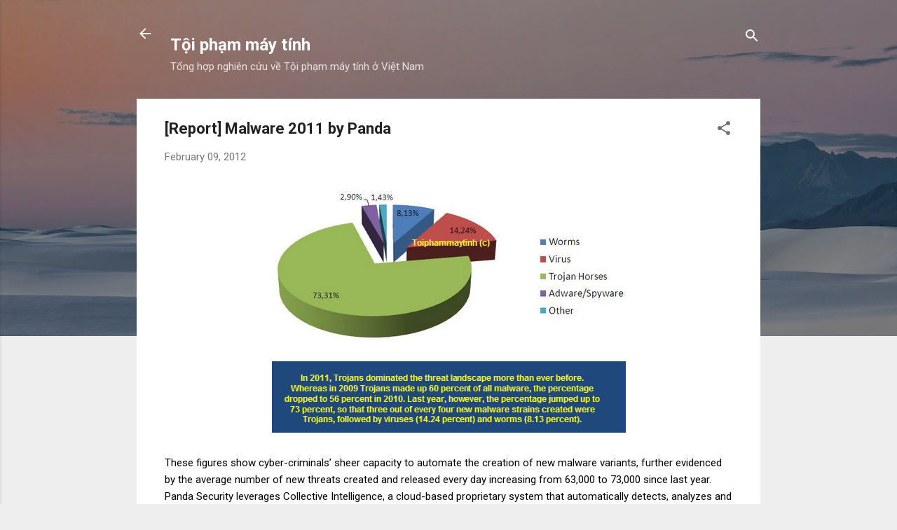

--- FILE ---
content_type: text/html; charset=utf-8
request_url: https://www.google.com/recaptcha/api2/aframe
body_size: 268
content:
<!DOCTYPE HTML><html><head><meta http-equiv="content-type" content="text/html; charset=UTF-8"></head><body><script nonce="CJVaqsts-MNetjAVPMzu4Q">/** Anti-fraud and anti-abuse applications only. See google.com/recaptcha */ try{var clients={'sodar':'https://pagead2.googlesyndication.com/pagead/sodar?'};window.addEventListener("message",function(a){try{if(a.source===window.parent){var b=JSON.parse(a.data);var c=clients[b['id']];if(c){var d=document.createElement('img');d.src=c+b['params']+'&rc='+(localStorage.getItem("rc::a")?sessionStorage.getItem("rc::b"):"");window.document.body.appendChild(d);sessionStorage.setItem("rc::e",parseInt(sessionStorage.getItem("rc::e")||0)+1);localStorage.setItem("rc::h",'1769162057137');}}}catch(b){}});window.parent.postMessage("_grecaptcha_ready", "*");}catch(b){}</script></body></html>